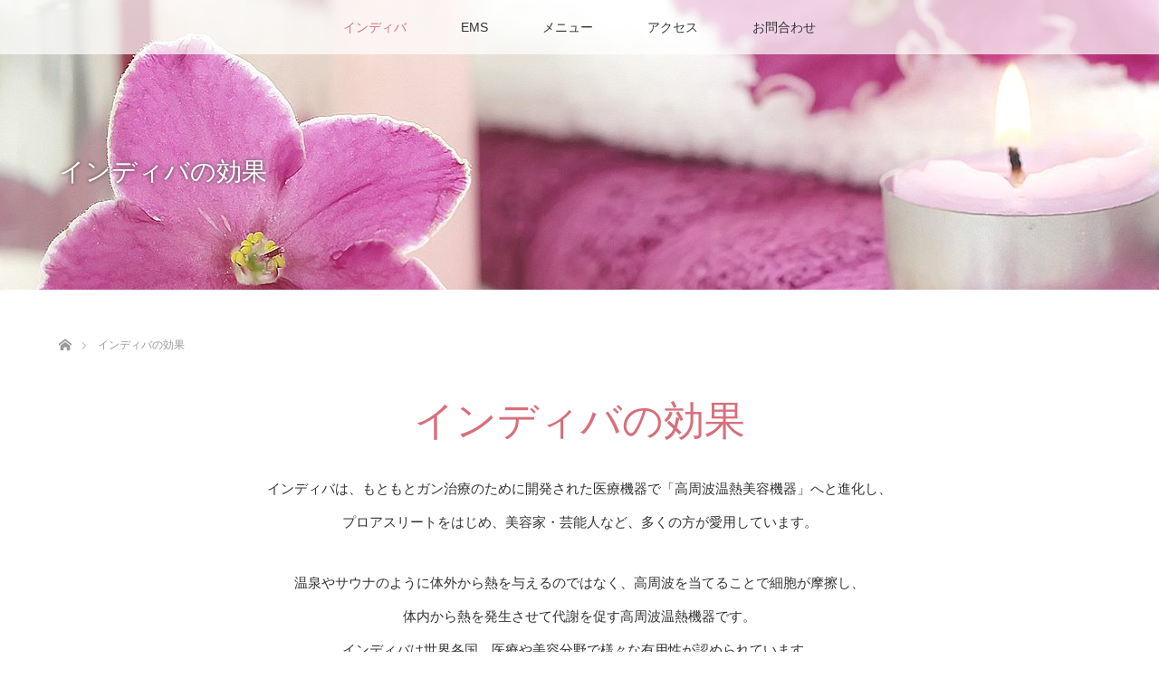

--- FILE ---
content_type: text/html; charset=UTF-8
request_url: https://indibaaoyama.com/about/
body_size: 9566
content:
<!DOCTYPE html>
<html class="pc" dir="ltr" lang="ja"
	prefix="og: https://ogp.me/ns#" >
<head>
<meta charset="UTF-8">
<!--[if IE]><meta http-equiv="X-UA-Compatible" content="IE=edge"><![endif]-->
<meta name="viewport" content="width=device-width">

<meta name="description" content="外苑前駅より徒歩5分、表参道駅から徒歩8分。南青山のインディバ＆リラクゼーションサロン。完全個室、女性専用で安心。女性特有のお悩みに優しく寄り添うサロンです。脂肪吸引後の拘縮ケアにもインディバをおススメしております。">
<link rel="pingback" href="https://indibaaoyama.com/xmlrpc.php">

		<!-- All in One SEO 4.2.1.1 -->
		<title>インディバの効果 | Rainbow Factory 78</title>
		<meta name="robots" content="max-image-preview:large" />
		<link rel="canonical" href="https://indibaaoyama.com/about/" />
		<meta property="og:locale" content="ja_JP" />
		<meta property="og:site_name" content="Rainbow Factory 78 | インディバ＆リラクゼーションサロン" />
		<meta property="og:type" content="article" />
		<meta property="og:title" content="インディバの効果 | Rainbow Factory 78" />
		<meta property="og:url" content="https://indibaaoyama.com/about/" />
		<meta property="article:published_time" content="2018-02-13T04:38:26+00:00" />
		<meta property="article:modified_time" content="2022-06-27T04:36:26+00:00" />
		<meta name="twitter:card" content="summary" />
		<meta name="twitter:title" content="インディバの効果 | Rainbow Factory 78" />
		<meta name="google" content="nositelinkssearchbox" />
		<script type="application/ld+json" class="aioseo-schema">
			{"@context":"https:\/\/schema.org","@graph":[{"@type":"WebSite","@id":"https:\/\/indibaaoyama.com\/#website","url":"https:\/\/indibaaoyama.com\/","name":"Rainbow Factory 78","description":"\u30a4\u30f3\u30c7\u30a3\u30d0\uff06\u30ea\u30e9\u30af\u30bc\u30fc\u30b7\u30e7\u30f3\u30b5\u30ed\u30f3","inLanguage":"ja","publisher":{"@id":"https:\/\/indibaaoyama.com\/#organization"}},{"@type":"Organization","@id":"https:\/\/indibaaoyama.com\/#organization","name":"Rainbow Factory 78","url":"https:\/\/indibaaoyama.com\/"},{"@type":"BreadcrumbList","@id":"https:\/\/indibaaoyama.com\/about\/#breadcrumblist","itemListElement":[{"@type":"ListItem","@id":"https:\/\/indibaaoyama.com\/#listItem","position":1,"item":{"@type":"WebPage","@id":"https:\/\/indibaaoyama.com\/","name":"\u30db\u30fc\u30e0","description":"\u30a4\u30f3\u30c7\u30a3\u30d0\uff06\u30ea\u30e9\u30af\u30bc\u30fc\u30b7\u30e7\u30f3\u30b5\u30ed\u30f3","url":"https:\/\/indibaaoyama.com\/"},"nextItem":"https:\/\/indibaaoyama.com\/about\/#listItem"},{"@type":"ListItem","@id":"https:\/\/indibaaoyama.com\/about\/#listItem","position":2,"item":{"@type":"WebPage","@id":"https:\/\/indibaaoyama.com\/about\/","name":"\u30a4\u30f3\u30c7\u30a3\u30d0\u306e\u52b9\u679c","url":"https:\/\/indibaaoyama.com\/about\/"},"previousItem":"https:\/\/indibaaoyama.com\/#listItem"}]},{"@type":"WebPage","@id":"https:\/\/indibaaoyama.com\/about\/#webpage","url":"https:\/\/indibaaoyama.com\/about\/","name":"\u30a4\u30f3\u30c7\u30a3\u30d0\u306e\u52b9\u679c | Rainbow Factory 78","inLanguage":"ja","isPartOf":{"@id":"https:\/\/indibaaoyama.com\/#website"},"breadcrumb":{"@id":"https:\/\/indibaaoyama.com\/about\/#breadcrumblist"},"datePublished":"2018-02-13T04:38:26+09:00","dateModified":"2022-06-27T04:36:26+09:00"}]}
		</script>
		<script type="text/javascript" >
			window.ga=window.ga||function(){(ga.q=ga.q||[]).push(arguments)};ga.l=+new Date;
			ga('create', "UA-51587985-1", 'auto');
			ga('send', 'pageview');
		</script>
		<script async src="https://www.google-analytics.com/analytics.js"></script>
		<!-- All in One SEO -->

<link rel='dns-prefetch' href='//webfonts.sakura.ne.jp' />
<link rel='dns-prefetch' href='//cdn.jsdelivr.net' />
<link rel='dns-prefetch' href='//s.w.org' />
<link rel="alternate" type="application/rss+xml" title="Rainbow Factory 78 &raquo; フィード" href="https://indibaaoyama.com/feed/" />
<link rel="alternate" type="application/rss+xml" title="Rainbow Factory 78 &raquo; コメントフィード" href="https://indibaaoyama.com/comments/feed/" />
<link rel='stylesheet' id='style-css'  href='https://indibaaoyama.com/wp-content/themes/lotus_tcd039/style.css' type='text/css' media='all' />
<link rel='stylesheet' id='wp-block-library-css'  href='https://indibaaoyama.com/wp-includes/css/dist/block-library/style.min.css' type='text/css' media='all' />
<style id='global-styles-inline-css' type='text/css'>
body{--wp--preset--color--black: #000000;--wp--preset--color--cyan-bluish-gray: #abb8c3;--wp--preset--color--white: #ffffff;--wp--preset--color--pale-pink: #f78da7;--wp--preset--color--vivid-red: #cf2e2e;--wp--preset--color--luminous-vivid-orange: #ff6900;--wp--preset--color--luminous-vivid-amber: #fcb900;--wp--preset--color--light-green-cyan: #7bdcb5;--wp--preset--color--vivid-green-cyan: #00d084;--wp--preset--color--pale-cyan-blue: #8ed1fc;--wp--preset--color--vivid-cyan-blue: #0693e3;--wp--preset--color--vivid-purple: #9b51e0;--wp--preset--gradient--vivid-cyan-blue-to-vivid-purple: linear-gradient(135deg,rgba(6,147,227,1) 0%,rgb(155,81,224) 100%);--wp--preset--gradient--light-green-cyan-to-vivid-green-cyan: linear-gradient(135deg,rgb(122,220,180) 0%,rgb(0,208,130) 100%);--wp--preset--gradient--luminous-vivid-amber-to-luminous-vivid-orange: linear-gradient(135deg,rgba(252,185,0,1) 0%,rgba(255,105,0,1) 100%);--wp--preset--gradient--luminous-vivid-orange-to-vivid-red: linear-gradient(135deg,rgba(255,105,0,1) 0%,rgb(207,46,46) 100%);--wp--preset--gradient--very-light-gray-to-cyan-bluish-gray: linear-gradient(135deg,rgb(238,238,238) 0%,rgb(169,184,195) 100%);--wp--preset--gradient--cool-to-warm-spectrum: linear-gradient(135deg,rgb(74,234,220) 0%,rgb(151,120,209) 20%,rgb(207,42,186) 40%,rgb(238,44,130) 60%,rgb(251,105,98) 80%,rgb(254,248,76) 100%);--wp--preset--gradient--blush-light-purple: linear-gradient(135deg,rgb(255,206,236) 0%,rgb(152,150,240) 100%);--wp--preset--gradient--blush-bordeaux: linear-gradient(135deg,rgb(254,205,165) 0%,rgb(254,45,45) 50%,rgb(107,0,62) 100%);--wp--preset--gradient--luminous-dusk: linear-gradient(135deg,rgb(255,203,112) 0%,rgb(199,81,192) 50%,rgb(65,88,208) 100%);--wp--preset--gradient--pale-ocean: linear-gradient(135deg,rgb(255,245,203) 0%,rgb(182,227,212) 50%,rgb(51,167,181) 100%);--wp--preset--gradient--electric-grass: linear-gradient(135deg,rgb(202,248,128) 0%,rgb(113,206,126) 100%);--wp--preset--gradient--midnight: linear-gradient(135deg,rgb(2,3,129) 0%,rgb(40,116,252) 100%);--wp--preset--duotone--dark-grayscale: url('#wp-duotone-dark-grayscale');--wp--preset--duotone--grayscale: url('#wp-duotone-grayscale');--wp--preset--duotone--purple-yellow: url('#wp-duotone-purple-yellow');--wp--preset--duotone--blue-red: url('#wp-duotone-blue-red');--wp--preset--duotone--midnight: url('#wp-duotone-midnight');--wp--preset--duotone--magenta-yellow: url('#wp-duotone-magenta-yellow');--wp--preset--duotone--purple-green: url('#wp-duotone-purple-green');--wp--preset--duotone--blue-orange: url('#wp-duotone-blue-orange');--wp--preset--font-size--small: 13px;--wp--preset--font-size--medium: 20px;--wp--preset--font-size--large: 36px;--wp--preset--font-size--x-large: 42px;}.has-black-color{color: var(--wp--preset--color--black) !important;}.has-cyan-bluish-gray-color{color: var(--wp--preset--color--cyan-bluish-gray) !important;}.has-white-color{color: var(--wp--preset--color--white) !important;}.has-pale-pink-color{color: var(--wp--preset--color--pale-pink) !important;}.has-vivid-red-color{color: var(--wp--preset--color--vivid-red) !important;}.has-luminous-vivid-orange-color{color: var(--wp--preset--color--luminous-vivid-orange) !important;}.has-luminous-vivid-amber-color{color: var(--wp--preset--color--luminous-vivid-amber) !important;}.has-light-green-cyan-color{color: var(--wp--preset--color--light-green-cyan) !important;}.has-vivid-green-cyan-color{color: var(--wp--preset--color--vivid-green-cyan) !important;}.has-pale-cyan-blue-color{color: var(--wp--preset--color--pale-cyan-blue) !important;}.has-vivid-cyan-blue-color{color: var(--wp--preset--color--vivid-cyan-blue) !important;}.has-vivid-purple-color{color: var(--wp--preset--color--vivid-purple) !important;}.has-black-background-color{background-color: var(--wp--preset--color--black) !important;}.has-cyan-bluish-gray-background-color{background-color: var(--wp--preset--color--cyan-bluish-gray) !important;}.has-white-background-color{background-color: var(--wp--preset--color--white) !important;}.has-pale-pink-background-color{background-color: var(--wp--preset--color--pale-pink) !important;}.has-vivid-red-background-color{background-color: var(--wp--preset--color--vivid-red) !important;}.has-luminous-vivid-orange-background-color{background-color: var(--wp--preset--color--luminous-vivid-orange) !important;}.has-luminous-vivid-amber-background-color{background-color: var(--wp--preset--color--luminous-vivid-amber) !important;}.has-light-green-cyan-background-color{background-color: var(--wp--preset--color--light-green-cyan) !important;}.has-vivid-green-cyan-background-color{background-color: var(--wp--preset--color--vivid-green-cyan) !important;}.has-pale-cyan-blue-background-color{background-color: var(--wp--preset--color--pale-cyan-blue) !important;}.has-vivid-cyan-blue-background-color{background-color: var(--wp--preset--color--vivid-cyan-blue) !important;}.has-vivid-purple-background-color{background-color: var(--wp--preset--color--vivid-purple) !important;}.has-black-border-color{border-color: var(--wp--preset--color--black) !important;}.has-cyan-bluish-gray-border-color{border-color: var(--wp--preset--color--cyan-bluish-gray) !important;}.has-white-border-color{border-color: var(--wp--preset--color--white) !important;}.has-pale-pink-border-color{border-color: var(--wp--preset--color--pale-pink) !important;}.has-vivid-red-border-color{border-color: var(--wp--preset--color--vivid-red) !important;}.has-luminous-vivid-orange-border-color{border-color: var(--wp--preset--color--luminous-vivid-orange) !important;}.has-luminous-vivid-amber-border-color{border-color: var(--wp--preset--color--luminous-vivid-amber) !important;}.has-light-green-cyan-border-color{border-color: var(--wp--preset--color--light-green-cyan) !important;}.has-vivid-green-cyan-border-color{border-color: var(--wp--preset--color--vivid-green-cyan) !important;}.has-pale-cyan-blue-border-color{border-color: var(--wp--preset--color--pale-cyan-blue) !important;}.has-vivid-cyan-blue-border-color{border-color: var(--wp--preset--color--vivid-cyan-blue) !important;}.has-vivid-purple-border-color{border-color: var(--wp--preset--color--vivid-purple) !important;}.has-vivid-cyan-blue-to-vivid-purple-gradient-background{background: var(--wp--preset--gradient--vivid-cyan-blue-to-vivid-purple) !important;}.has-light-green-cyan-to-vivid-green-cyan-gradient-background{background: var(--wp--preset--gradient--light-green-cyan-to-vivid-green-cyan) !important;}.has-luminous-vivid-amber-to-luminous-vivid-orange-gradient-background{background: var(--wp--preset--gradient--luminous-vivid-amber-to-luminous-vivid-orange) !important;}.has-luminous-vivid-orange-to-vivid-red-gradient-background{background: var(--wp--preset--gradient--luminous-vivid-orange-to-vivid-red) !important;}.has-very-light-gray-to-cyan-bluish-gray-gradient-background{background: var(--wp--preset--gradient--very-light-gray-to-cyan-bluish-gray) !important;}.has-cool-to-warm-spectrum-gradient-background{background: var(--wp--preset--gradient--cool-to-warm-spectrum) !important;}.has-blush-light-purple-gradient-background{background: var(--wp--preset--gradient--blush-light-purple) !important;}.has-blush-bordeaux-gradient-background{background: var(--wp--preset--gradient--blush-bordeaux) !important;}.has-luminous-dusk-gradient-background{background: var(--wp--preset--gradient--luminous-dusk) !important;}.has-pale-ocean-gradient-background{background: var(--wp--preset--gradient--pale-ocean) !important;}.has-electric-grass-gradient-background{background: var(--wp--preset--gradient--electric-grass) !important;}.has-midnight-gradient-background{background: var(--wp--preset--gradient--midnight) !important;}.has-small-font-size{font-size: var(--wp--preset--font-size--small) !important;}.has-medium-font-size{font-size: var(--wp--preset--font-size--medium) !important;}.has-large-font-size{font-size: var(--wp--preset--font-size--large) !important;}.has-x-large-font-size{font-size: var(--wp--preset--font-size--x-large) !important;}
</style>
<link rel='stylesheet' id='tcd-maps-css'  href='https://indibaaoyama.com/wp-content/plugins/tcd-google-maps/admin.css' type='text/css' media='all' />
<script type='text/javascript' src='https://indibaaoyama.com/wp-includes/js/jquery/jquery.min.js' id='jquery-core-js'></script>
<script type='text/javascript' src='https://indibaaoyama.com/wp-includes/js/jquery/jquery-migrate.min.js' id='jquery-migrate-js'></script>
<script type='text/javascript' src='//webfonts.sakura.ne.jp/js/sakurav3.js?fadein=0' id='typesquare_std-js'></script>
<link rel="https://api.w.org/" href="https://indibaaoyama.com/wp-json/" /><link rel="alternate" type="application/json" href="https://indibaaoyama.com/wp-json/wp/v2/pages/70" /><link rel='shortlink' href='https://indibaaoyama.com/?p=70' />
<link rel="alternate" type="application/json+oembed" href="https://indibaaoyama.com/wp-json/oembed/1.0/embed?url=https%3A%2F%2Findibaaoyama.com%2Fabout%2F" />
<link rel="alternate" type="text/xml+oembed" href="https://indibaaoyama.com/wp-json/oembed/1.0/embed?url=https%3A%2F%2Findibaaoyama.com%2Fabout%2F&#038;format=xml" />
<style type='text/css'>h1,h2,h3,h1:lang(ja),h2:lang(ja),h3:lang(ja),.entry-title:lang(ja){ font-family: "UD新ゴ M";}h4,h5,h6,h4:lang(ja),h5:lang(ja),h6:lang(ja),div.entry-meta span:lang(ja),footer.entry-footer span:lang(ja){ font-family: "新丸ゴ R";}.hentry,.entry-content p,.post-inner.entry-content p,#comments div:lang(ja){ font-family: "UD新ゴ コンデンス90 L";}strong,b,#comments .comment-author .fn:lang(ja){ font-family: "UD新ゴ コンデンス90 M";}</style>
<link rel="stylesheet" media="screen and (max-width:770px)" href="https://indibaaoyama.com/wp-content/themes/lotus_tcd039/responsive.css?ver=2.0.2">
<link rel="stylesheet" href="https://indibaaoyama.com/wp-content/themes/lotus_tcd039/css/footer-bar.css?ver=2.0.2">

<script src="https://indibaaoyama.com/wp-content/themes/lotus_tcd039/js/jquery.easing.1.3.js?ver=2.0.2"></script>
<script src="https://indibaaoyama.com/wp-content/themes/lotus_tcd039/js/jscript.js?ver=2.0.2"></script>
<script src="https://indibaaoyama.com/wp-content/themes/lotus_tcd039/js/functions.js?ver=2.0.2"></script>
<script src="https://indibaaoyama.com/wp-content/themes/lotus_tcd039/js/comment.js?ver=2.0.2"></script>

<style type="text/css">
body, input, textarea { font-family: Verdana, "ヒラギノ角ゴ ProN W3", "Hiragino Kaku Gothic ProN", "メイリオ", Meiryo, sans-serif; }
.rich_font { font-weight:500; font-family: "Times New Roman" , "游明朝" , "Yu Mincho" , "游明朝体" , "YuMincho" , "ヒラギノ明朝 Pro W3" , "Hiragino Mincho Pro" , "HiraMinProN-W3" , "HGS明朝E" , "ＭＳ Ｐ明朝" , "MS PMincho" , serif; }

body { font-size:15px; }

.pc #header .logo { font-size:21px; }
.mobile #header .logo { font-size:18px; }
.pc #header .desc { font-size:12px; }
#footer_logo .logo { font-size:40px; }
#footer_logo .desc { font-size:12px; }
.pc #header #logo_text_fixed .logo { font-size:21px; }

.index_box_list .image img, #index_blog_list li .image img, #related_post li a.image img, .styled_post_list1 .image img, #recent_news .image img{
  -webkit-transition: all 0.35s ease-in-out; -moz-transition: all 0.35s ease-in-out; transition: all 0.35s ease-in-out;
  -webkit-transform: scale(1); -moz-transform: scale(1); -ms-transform: scale(1); -o-transform: scale(1); transform: scale(1);
  -webkit-backface-visibility:hidden; backface-visibility:hidden;
}
.index_box_list .image a:hover img, #index_blog_list li .image:hover img, #related_post li a.image:hover img, .styled_post_list1 .image:hover img, #recent_news .image:hover img{
 -webkit-transform: scale(1.2); -moz-transform: scale(1.2); -ms-transform: scale(1.2); -o-transform: scale(1.2); transform: scale(1.2);
}

.pc .home #header_top{ background:rgba(255,255,255,1) }
.pc .home #global_menu{ background:rgba(255,255,255,0.7) }
.pc .header_fix #header{ background:rgba(255,255,255,1) }
	.pc .not_home #header{ background:rgba(255,255,255,0.7) }
.pc .not_home.header_fix2 #header{ background:rgba(255,255,255,1) }
.pc #global_menu > ul > li > a{ color:#333333; }

.pc #index_content2 .catchphrase .headline { font-size:40px; }
.pc #index_content2 .catchphrase .desc { font-size:15px; }

#post_title { font-size:30px; }
.post_content { font-size:15px; }

a:hover, #comment_header ul li a:hover, .pc #global_menu > ul > li.active > a, .pc #global_menu li.current-menu-item > a, .pc #global_menu > ul > li > a:hover, #header_logo .logo a:hover, #bread_crumb li.home a:hover:before, #bread_crumb li a:hover,
 .footer_menu li:first-child a, .footer_menu li:only-child a, #previous_next_post a:hover, .color_headline
  { color:#D86F7C; }

.pc #global_menu ul ul a, #return_top a, .next_page_link a:hover, .page_navi a:hover, .collapse_category_list li a:hover .count, .index_archive_link a:hover, .slick-arrow:hover, #header_logo_index .link:hover,
 #previous_next_page a:hover, .page_navi p.back a:hover, .collapse_category_list li a:hover .count, .mobile #global_menu li a:hover,
  #wp-calendar td a:hover, #wp-calendar #prev a:hover, #wp-calendar #next a:hover, .widget_search #search-btn input:hover, .widget_search #searchsubmit:hover, .side_widget.google_search #searchsubmit:hover,
   #submit_comment:hover, #comment_header ul li a:hover, #comment_header ul li.comment_switch_active a, #comment_header #comment_closed p, #post_pagination a:hover, #post_pagination p, a.menu_button:hover, .mobile .footer_menu a:hover, .mobile #footer_menu_bottom li a:hover
    { background-color:#D86F7C; }

.pc #global_menu ul ul a:hover, #return_top a:hover
 { background-color:#BD5E68; }

.side_headline, #footer_address, #recent_news .headline, .page_navi span.current
 { background-color:#F2D2D0; }

#index_content1_top
 { background-color:#FFFFFF; }

#comment_textarea textarea:focus, #guest_info input:focus, #comment_header ul li a:hover, #comment_header ul li.comment_switch_active a, #comment_header #comment_closed p
 { border-color:#D86F7C; }

#comment_header ul li.comment_switch_active a:after, #comment_header #comment_closed p:after
 { border-color:#D86F7C transparent transparent transparent; }

.collapse_category_list li a:before
 { border-color: transparent transparent transparent #D86F7C; }


  #site_loader_spinner { border:4px solid rgba(216,111,124,0.2); border-top-color:#D86F7C; }

.pc .home.header_fix #logo_text_fixed p,
.pc .not_home #logo_text_fixed p { display:none; }
#footer_top { background: #FFFFFF; } /* フッターメニュー */
#footer_top { margin-top:0px; }
#index_news_inner { margin:0 auto 0 auto; }
}
</style>




<style type="text/css"></style><link rel="icon" href="https://indibaaoyama.com/wp-content/uploads/2020/08/be598859fcac35e4c2e4df2e10c128e9-120x120.jpg" sizes="32x32" />
<link rel="icon" href="https://indibaaoyama.com/wp-content/uploads/2020/08/be598859fcac35e4c2e4df2e10c128e9.jpg" sizes="192x192" />
<link rel="apple-touch-icon" href="https://indibaaoyama.com/wp-content/uploads/2020/08/be598859fcac35e4c2e4df2e10c128e9.jpg" />
<meta name="msapplication-TileImage" content="https://indibaaoyama.com/wp-content/uploads/2020/08/be598859fcac35e4c2e4df2e10c128e9.jpg" />
</head>
<body id="body" class="page-template-default page page-id-70 not_home">

<div id="site_loader_overlay">
 <div id="site_loader_spinner"></div>
</div>

 <div id="header">
  <div id="header_top">
   <div id="header_logo">
    <div id="logo_image">
 <h1 class="logo">
  <a href="https://indibaaoyama.com/" title="Rainbow Factory 78" data-label="Rainbow Factory 78"><img class="h_logo" src="https://indibaaoyama.com/wp-content/uploads/2020/08/db08a88ed7897b944f69f5cd690944b9.png?1769309817" alt="Rainbow Factory 78" title="Rainbow Factory 78" /></a>
 </h1>
</div>
   </div>
  </div><!-- END #header_top -->
    <div id="header_bottom">
   <a href="#" class="menu_button"><span>menu</span></a>
   <div id="logo_text_fixed">
 <p class="logo"><a href="https://indibaaoyama.com/" title="Rainbow Factory 78">Rainbow Factory 78</a></p>
</div>
   <div id="global_menu">
    <ul id="menu-main" class="menu"><li id="menu-item-75" class="menu-item menu-item-type-post_type menu-item-object-page current-menu-item page_item page-item-70 current_page_item current-menu-ancestor current-menu-parent current_page_parent current_page_ancestor menu-item-has-children menu-item-75"><a href="https://indibaaoyama.com/about/" aria-current="page">インディバ</a>
<ul class="sub-menu">
	<li id="menu-item-937" class="menu-item menu-item-type-post_type menu-item-object-page current-menu-item page_item page-item-70 current_page_item menu-item-937"><a href="https://indibaaoyama.com/about/" aria-current="page">インディバについて</a></li>
	<li id="menu-item-510" class="menu-item menu-item-type-post_type menu-item-object-page menu-item-510"><a href="https://indibaaoyama.com/%e8%84%82%e8%82%aa%e5%90%b8%e5%bc%95%e5%be%8c%e3%82%b1%e3%82%a2%e3%81%ab/">脂肪吸引後ケア</a></li>
	<li id="menu-item-864" class="menu-item menu-item-type-post_type menu-item-object-page menu-item-864"><a href="https://indibaaoyama.com/%e6%8b%98%e7%b8%ae%e3%82%b1%e3%82%a2%e3%81%ae%e7%9a%86%e6%a7%98%e3%81%ae%e6%84%9f%e6%83%b3/">拘縮ケアの皆様の声</a></li>
</ul>
</li>
<li id="menu-item-913" class="menu-item menu-item-type-post_type menu-item-object-page menu-item-has-children menu-item-913"><a href="https://indibaaoyama.com/ems-bf-151/">EMS</a>
<ul class="sub-menu">
	<li id="menu-item-914" class="menu-item menu-item-type-post_type menu-item-object-page menu-item-914"><a href="https://indibaaoyama.com/ems-bf-151/">EMS [BF-151]について</a></li>
</ul>
</li>
<li id="menu-item-20" class="menu-item menu-item-type-custom menu-item-object-custom menu-item-has-children menu-item-20"><a href="https://beauty.hotpepper.jp/kr/slnH000497727/coupon/">メニュー</a>
<ul class="sub-menu">
	<li id="menu-item-915" class="menu-item menu-item-type-custom menu-item-object-custom menu-item-915"><a href="https://beauty.hotpepper.jp/kr/slnH000497727/coupon/">Hot Pepperbeauty</a></li>
	<li id="menu-item-938" class="menu-item menu-item-type-custom menu-item-object-custom menu-item-home menu-item-has-children menu-item-938"><a href="https://indibaaoyama.com/">オススメメニュー</a>
	<ul class="sub-menu">
		<li id="menu-item-939" class="menu-item menu-item-type-post_type menu-item-object-page menu-item-939"><a href="https://indibaaoyama.com/%e8%84%82%e8%82%aa%e5%90%b8%e5%bc%95%e5%be%8c%e3%82%b1%e3%82%a2%e3%81%ab/">インディバ×術後ケア</a></li>
		<li id="menu-item-940" class="menu-item menu-item-type-post_type menu-item-object-page menu-item-940"><a href="https://indibaaoyama.com/ems-bf-151/">インディバ×ダイエット</a></li>
	</ul>
</li>
</ul>
</li>
<li id="menu-item-844" class="menu-item menu-item-type-post_type menu-item-object-page menu-item-844"><a href="https://indibaaoyama.com/access-2/">アクセス</a></li>
<li id="menu-item-291" class="menu-item menu-item-type-post_type menu-item-object-page menu-item-291"><a href="https://indibaaoyama.com/contact/">お問合わせ</a></li>
</ul>   </div>
  </div><!-- END #header_bottom -->
   </div><!-- END #header -->

    
 <div id="main_contents" class="clearfix">

<div id="header_image">
 <div class="image"><img src="https://indibaaoyama.com/wp-content/uploads/2018/02/about-1280x320.jpg" title="" alt="" /></div>
 <div class="caption" style="text-shadow:0px 0px 4px #333333; color:#FFFFFF; ">
  <h2 class="title rich_font" style="font-size:28px;">インディバの効果</h2>
 </div>
</div>

<div id="bread_crumb">

<ul class="clearfix">
 <li itemscope="itemscope" itemtype="http://data-vocabulary.org/Breadcrumb" class="home"><a itemprop="url" href="https://indibaaoyama.com/"><span itemprop="title" >ホーム</span></a></li>

 <li class="last">インディバの効果</li>

</ul>
</div>
<div id="main_col">

 
      <div class="page_content_headline">
   <h3 class="headline rich_font color_headline">インディバの効果</h3>      <div class="post_content">
    <p>インディバは、もともとガン治療のために開発された医療機器で「高周波温熱美容機器」へと進化し、<br />
プロアスリートをはじめ、美容家・芸能人など、多くの方が愛用しています。</p>
<p>温泉やサウナのように体外から熱を与えるのではなく、高周波を当てることで細胞が摩擦し、<br />
体内から熱を発生させて代謝を促す高周波温熱機器です。<br />
インディバは世界各国、医療や美容分野で様々な有用性が認められています。<br />
エステやメディカルエステをはじめ、スポーツ医学、がん治療（統合医療を含む）、理学療法、<br />
その他多くの医療分野で使用され注目されています。</p>
<p>現代は、原因がはっきりしない不調を抱えている方が増えています。<br />
その原因のひとつに体温が低いことが挙げられています。<br />
体温が１℃下がると３０％の免疫力が低下し、１℃上昇すると5～6倍免疫力が上がるそうです。<br />
体を温めてあげることで自律神経や、ホルモンバランス（内分泌系）が整い免疫力が上がってくるのです。</p>
<p>インディバのトリートメントは外見上（見た目）のケアだけではなく、<br />
根本的な内面（内臓）からのケアが可能です。<br />
また細胞の新陳代謝を促進するので、アンチエイジング（老化予防、若返り）、<br />
メタボリックシンドロームに対しても効果があります。</p>
<p>また、近年では術後の拘縮ケアとしてもインディバが注目されています。</p>
   </div>
     </div>
  
      <img class="page_content_image" src="https://indibaaoyama.com/wp-content/uploads/2018/02/indiba01.png" alt="" title="" />
  
      <div class="page_content2">
   <h3 class="headline rich_font color_headline">美と健康のため「生活の質」の向上と「正常な体温」を保つ「予防美容」にインディバは注目されています。</h3>   <div class="page_content2_inner clearfix">
        <div class="post_content">
     <p>■■■ インディバ最大の特徴　”深部加温" ■■■<br />
インディバは、円形の電極と板状の電極とで体をはさみトリートメントを行います。高周波を体の内側へ流すことで細胞を活性化させ、各組織に細胞分子の移動で生じるジュール熱を発生させます。からだ自体に熱を作らせて、体の中心、奥深くから温度を上げていくことが可能なのです。</p>
<p>深部加温の効果により体内温度が上昇し、基礎代謝が高まることで、冷えによるトラブルの改善が促されます。他にも血行やリンパの流れを高める効果をはじめ、酸素や栄養素の供給や老廃物の排除、抵抗力や免疫力の向上、活性酸素の除去といった効果も期待が持てます。</p>
    </div>
            <div class="post_content right">
     <p>※ジュール熱とは<br />
高周波電流（電磁波エネルギー）が細胞分子を移動させて生じる ”摩擦熱（生体熱）"とも呼ばれる熱で生きた細胞にしか働かないのが特長です。インディバの周波数は１にも達しない0.44メガヘルツ。人体には無害の周波数帯であるのに、この周波数で発生するジュール熱により、体内組織の温度を1～7℃上昇させることが可能なのです。</p>
<p>■■■ インディバ × アロマトリートメント ■■■<br />
インディバで硬くなってしまっている筋肉組織やリンパに働きかけ、緩んで温まったところにハンドによるリンパ＆オイルトリートメントを行うことでしっかりと溜まった老廃物をしっかりと流して、排出を促します。身体をスッキリさせたい方にお勧めです。</p>
    </div>
       </div>
  </div>
  
      <ul class="page_image_list clearfix">
   <li><img src="https://indibaaoyama.com/wp-content/uploads/2020/04/46043571.35c97666b6221d1839fc334f5ec3e002.19072106.jpg" alt="" title="" /></li>   <li><img src="https://indibaaoyama.com/wp-content/uploads/2020/04/46043571.0388ee5f52e20dbf0cd88f4c9d227b94.19072106-e1615785668100.jpg" alt="" title="" /></li>   <li><img src="https://indibaaoyama.com/wp-content/uploads/2020/04/46043571.da10f3e4374ba23fbc5290c086bb1cbe.19072200.jpg" alt="" title="" /></li>  </ul>
  

      <div class="page_content3 clearfix">
   <div class="page_content3_inner clearfix">
    <div class="info">
     <h3 class="headline rich_font color_headline">INDIBA × EMS</h3>          <div class="post_content">
      <p>インディバで筋肉組織やリンパに働きかけ、緩んで温まったところにEMSで強制的に筋肉を動かします。インディバの有り無しで筋肉の動き方が全然違います。ダイエット中の方にお勧めです。</p>
     </div>
         </div>
    <img class="image" src="https://indibaaoyama.com/wp-content/uploads/2022/06/cfa8b3e1fa50b36f2dba85e72feba21e-e1656307031486-481x320.png" alt="" title="" />   </div>
   <div class="page_content3_inner right clearfix">
    <div class="info">
     <h3 class="headline rich_font color_headline">INDIBA×エレクトロポレーション</h3>          <div class="post_content">
      <p>インディバフェイシャルでお顔の新陳代謝をアップし、ターンオーバーを促します。その後、ピーリング、超音波洗浄で古い角質を除去、イオン導入の20～60倍の導入効果を誇るエレポレで美容成分を導入します。美しく、健康な肌へ。</p>
     </div>
         </div>
    <img class="image" src="https://indibaaoyama.com/wp-content/uploads/2022/06/C021347054-550x320.jpg" alt="" title="" />   </div>
  </div>
  
  
</div><!-- END #main_col -->


 </div><!-- END #main_contents -->

<div id="footer_wrapper">
 <div id="footer_top">
  <div id="footer_top_inner">

   <!-- footer logo -->
   <div id="footer_logo">
    <div class="logo_area">
 <p class="logo"><a href="https://indibaaoyama.com/" title="Rainbow Factory 78"><img class="f_logo" src="https://indibaaoyama.com/wp-content/uploads/2020/08/Rainbow-Factory-color-e1656042380952.png?1769309817" alt="Rainbow Factory 78" title="Rainbow Factory 78" /></a></p>
</div>
   </div>

   <!-- footer menu -->
      <div id="footer_menu" class="clearfix">
        <div id="footer-menu1" class="footer_menu clearfix">
     <ul id="menu-%e3%83%95%e3%83%83%e3%82%bf%e3%83%bc%ef%bc%91" class="menu"><li id="menu-item-912" class="menu-item menu-item-type-post_type menu-item-object-page current-menu-item page_item page-item-70 current_page_item menu-item-912"><a href="https://indibaaoyama.com/about/" aria-current="page">インディバ</a></li>
<li id="menu-item-941" class="menu-item menu-item-type-post_type menu-item-object-page current-menu-item page_item page-item-70 current_page_item menu-item-941"><a href="https://indibaaoyama.com/about/" aria-current="page">インディバについて</a></li>
<li id="menu-item-942" class="menu-item menu-item-type-post_type menu-item-object-page menu-item-942"><a href="https://indibaaoyama.com/%e6%8b%98%e7%b8%ae%e3%82%b1%e3%82%a2%e3%81%ae%e7%9a%86%e6%a7%98%e3%81%ae%e6%84%9f%e6%83%b3/">拘縮ケアの皆様の感想</a></li>
<li id="menu-item-943" class="menu-item menu-item-type-post_type menu-item-object-page menu-item-943"><a href="https://indibaaoyama.com/%e8%84%82%e8%82%aa%e5%90%b8%e5%bc%95%e5%be%8c%e3%82%b1%e3%82%a2%e3%81%ab/">脂肪吸引後ケアに</a></li>
</ul>    </div>
            <div id="footer-menu2" class="footer_menu clearfix">
     <ul id="menu-%e3%83%95%e3%83%83%e3%82%bf%e3%83%bc%ef%bc%92" class="menu"><li id="menu-item-944" class="menu-item menu-item-type-post_type menu-item-object-page menu-item-944"><a href="https://indibaaoyama.com/ems-bf-151/">EMS</a></li>
<li id="menu-item-945" class="menu-item menu-item-type-post_type menu-item-object-page menu-item-945"><a href="https://indibaaoyama.com/ems-bf-151/">EMS [BF-151]について</a></li>
</ul>    </div>
                <div id="footer-menu4" class="footer_menu clearfix">
     <ul id="menu-%e3%83%95%e3%83%83%e3%82%bf%e3%83%bc5" class="menu"><li id="menu-item-921" class="menu-item menu-item-type-custom menu-item-object-custom menu-item-921"><a href="https://beauty.hotpepper.jp/kr/slnH000497727/coupon/">メニュー</a></li>
<li id="menu-item-951" class="menu-item menu-item-type-custom menu-item-object-custom menu-item-951"><a href="https://beauty.hotpepper.jp/kr/slnH000497727/coupon/">Hot Pepperbeauty</a></li>
<li id="menu-item-948" class="menu-item menu-item-type-post_type menu-item-object-page menu-item-948"><a href="https://indibaaoyama.com/%e8%84%82%e8%82%aa%e5%90%b8%e5%bc%95%e5%be%8c%e3%82%b1%e3%82%a2%e3%81%ab/">インディバ×術後ケア</a></li>
<li id="menu-item-949" class="menu-item menu-item-type-post_type menu-item-object-page menu-item-949"><a href="https://indibaaoyama.com/ems-bf-151/">インディバ×ダイエット</a></li>
</ul>    </div>
            <div id="footer-menu5" class="footer_menu clearfix">
     <ul id="menu-%e3%83%95%e3%83%83%e3%82%bf%e3%83%bc%ef%bc%94" class="menu"><li id="menu-item-918" class="menu-item menu-item-type-custom menu-item-object-custom menu-item-home menu-item-918"><a href="https://indibaaoyama.com/">Rainbow Factory 78</a></li>
<li id="menu-item-893" class="menu-item menu-item-type-post_type menu-item-object-page menu-item-893"><a href="https://indibaaoyama.com/access-2/">ACCESS</a></li>
<li id="menu-item-894" class="menu-item menu-item-type-post_type menu-item-object-page menu-item-894"><a href="https://indibaaoyama.com/contact/">お問合わせ</a></li>
</ul>    </div>
           </div>
   

  </div><!-- END #footer_top_inner -->
 </div><!-- END #footer_top -->

    <p id="footer_address"><span class="mr10">Rainbow Factory 78</span> 〒141-0031 東京都 品川区西五反田1-29-3 五反田シティハイツ 602<span class="ml10">　050-3593-7800</span></p>
   
 <div id="footer_bottom">
  <div id="footer_bottom_inner" class="clearfix">
   <!-- social button -->
      <ul class="clearfix" id="footer_social_link">
        <li class="twitter"><a class="target_blank" href="https://twitter.com/rainbowst78">Twitter</a></li>
                <li class="insta"><a class="target_blank" href="https://www.instagram.com/rainbowst.78/?utm_source=ig_embed">Instagram</a></li>
                       </ul>
      <p id="copyright">Copyright &copy;&nbsp; <a href="https://indibaaoyama.com/">Rainbow Factory 78</a></p>

  </div><!-- END #footer_bottom_inner -->
 </div><!-- END #footer_bottom -->
</div><!-- /footer_wrapper -->


 <div id="return_top">
  <a href="#body"><span>PAGE TOP</span></a>
 </div>


 <script>

 jQuery(window).bind("unload",function(){});

 jQuery(document).ready(function($){

  function after_load() {
   $('#site_loader_spinner').delay(300).addClass('fade_out');
   $('#site_loader_overlay').delay(600).addClass('fade_out');
   $('#site_loader_spinner').delay(600).fadeOut(100);
   $('#site_loader_overlay').delay(900).fadeOut(100);
        }


  $(window).load(function () {
    after_load();
  });
 
  $(function(){
    setTimeout(function(){
      if( $('#site_loader_overlay').is(':visible') ) {
        after_load();
      }
    }, 3000);
  });

 });
 </script>

 

<script type='text/javascript' src='https://indibaaoyama.com/wp-includes/js/comment-reply.min.js' id='comment-reply-js'></script>
<script type='text/javascript' id='wp_slimstat-js-extra'>
/* <![CDATA[ */
var SlimStatParams = {"ajaxurl":"https:\/\/indibaaoyama.com\/wp-admin\/admin-ajax.php","baseurl":"\/","dnt":"noslimstat,ab-item","ci":"YTozOntzOjEyOiJjb250ZW50X3R5cGUiO3M6NDoicGFnZSI7czoxMDoiY29udGVudF9pZCI7aTo3MDtzOjY6ImF1dGhvciI7czo5OiJtYWluZGF6dXIiO30-.443f4a491db960e0c6f9ca07529a72af"};
/* ]]> */
</script>
<script defer type='text/javascript' src='https://cdn.jsdelivr.net/wp/wp-slimstat/tags/4.9.0.1/wp-slimstat.min.js' id='wp_slimstat-js'></script>
</body>
</html>

--- FILE ---
content_type: text/plain
request_url: https://www.google-analytics.com/j/collect?v=1&_v=j102&a=295061404&t=pageview&_s=1&dl=https%3A%2F%2Findibaaoyama.com%2Fabout%2F&ul=en-us%40posix&dt=%E3%82%A4%E3%83%B3%E3%83%87%E3%82%A3%E3%83%90%E3%81%AE%E5%8A%B9%E6%9E%9C%20%7C%20Rainbow%20Factory%2078&sr=1280x720&vp=1280x720&_u=IEBAAEABAAAAACAAI~&jid=1586809798&gjid=1228097804&cid=2029985926.1769309818&tid=UA-51587985-1&_gid=613550268.1769309818&_r=1&_slc=1&z=1060938792
body_size: -451
content:
2,cG-FYRF1YQLGY